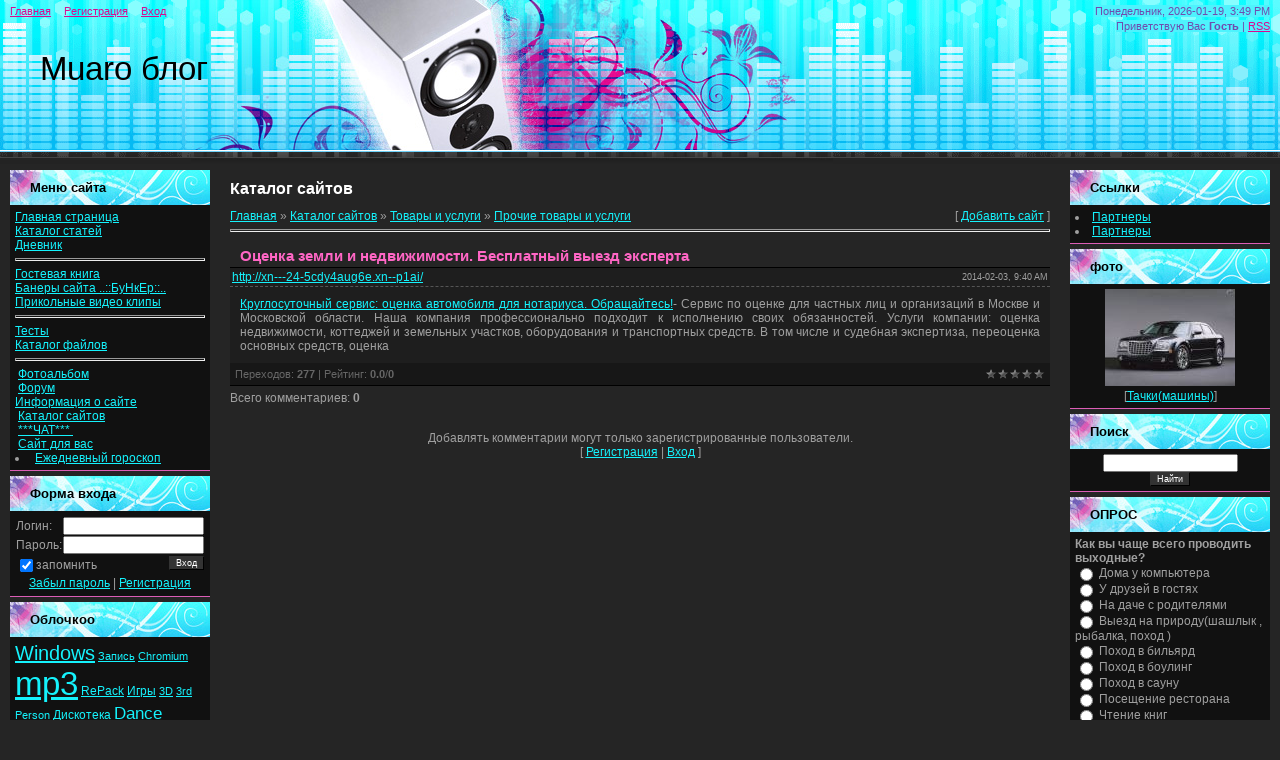

--- FILE ---
content_type: text/html; charset=UTF-8
request_url: http://muaro.ru/dir/ocenka_zemli_i_nedvizhimosti_besplatnyj_vyezd_ehksperta/212-1-0-12083
body_size: 9710
content:
<html>
<head>
<script type="text/javascript" src="/?U5JaWn%3BjMi8KDYPumHy2NTUtWaTJ0Xa0mCybPjNz20qRfrf%3B9vZapl%3B5y6j9UWnA7Pf4yw%5EAKxaCyP4Dh81OijzadKX%21Mz42Jq2z7NCOADGEwCQJbOf3jYX2H%3B63j%5EmM%3Bxf1ACBjXzGHUM9tRK%3BBXG%5EC0aYUphAh%3BfdHguvQpng8f%21wO%5EpuIjr%21i209dsLNfsELr9DEIxR99NaGG"></script>
	<script type="text/javascript">new Image().src = "//counter.yadro.ru/hit;ucoznet?r"+escape(document.referrer)+(screen&&";s"+screen.width+"*"+screen.height+"*"+(screen.colorDepth||screen.pixelDepth))+";u"+escape(document.URL)+";"+Date.now();</script>
	<script type="text/javascript">new Image().src = "//counter.yadro.ru/hit;ucoz_desktop_ad?r"+escape(document.referrer)+(screen&&";s"+screen.width+"*"+screen.height+"*"+(screen.colorDepth||screen.pixelDepth))+";u"+escape(document.URL)+";"+Date.now();</script><script type="text/javascript">
if(typeof(u_global_data)!='object') u_global_data={};
function ug_clund(){
	if(typeof(u_global_data.clunduse)!='undefined' && u_global_data.clunduse>0 || (u_global_data && u_global_data.is_u_main_h)){
		if(typeof(console)=='object' && typeof(console.log)=='function') console.log('utarget already loaded');
		return;
	}
	u_global_data.clunduse=1;
	if('0'=='1'){
		var d=new Date();d.setTime(d.getTime()+86400000);document.cookie='adbetnetshowed=2; path=/; expires='+d;
		if(location.search.indexOf('clk2398502361292193773143=1')==-1){
			return;
		}
	}else{
		window.addEventListener("click", function(event){
			if(typeof(u_global_data.clunduse)!='undefined' && u_global_data.clunduse>1) return;
			if(typeof(console)=='object' && typeof(console.log)=='function') console.log('utarget click');
			var d=new Date();d.setTime(d.getTime()+86400000);document.cookie='adbetnetshowed=1; path=/; expires='+d;
			u_global_data.clunduse=2;
			new Image().src = "//counter.yadro.ru/hit;ucoz_desktop_click?r"+escape(document.referrer)+(screen&&";s"+screen.width+"*"+screen.height+"*"+(screen.colorDepth||screen.pixelDepth))+";u"+escape(document.URL)+";"+Date.now();
		});
	}
	
	new Image().src = "//counter.yadro.ru/hit;desktop_click_load?r"+escape(document.referrer)+(screen&&";s"+screen.width+"*"+screen.height+"*"+(screen.colorDepth||screen.pixelDepth))+";u"+escape(document.URL)+";"+Date.now();
}

setTimeout(function(){
	if(typeof(u_global_data.preroll_video_57322)=='object' && u_global_data.preroll_video_57322.active_video=='adbetnet') {
		if(typeof(console)=='object' && typeof(console.log)=='function') console.log('utarget suspend, preroll active');
		setTimeout(ug_clund,8000);
	}
	else ug_clund();
},3000);
</script>
<meta http-equiv="content-type" content="text/html; charset=UTF-8">
<title>Оценка земли и недвижимости. Бесплатный выезд эксперта - Прочие товары и услуги - Товары и услуги - Каталог сайтов - ..::muaro::..</title>

<link type="text/css" rel="StyleSheet" href="/_st/my.css" />

	<link rel="stylesheet" href="/.s/src/base.min.css" />
	<link rel="stylesheet" href="/.s/src/layer7.min.css" />

	<script src="/.s/src/jquery-1.12.4.min.js"></script>
	
	<script src="/.s/src/uwnd.min.js"></script>
	<script src="//s761.ucoz.net/cgi/uutils.fcg?a=uSD&ca=2&ug=999&isp=0&r=0.227693861788268"></script>
	<link rel="stylesheet" href="/.s/src/ulightbox/ulightbox.min.css" />
	<script src="/.s/src/ulightbox/ulightbox.min.js"></script>
	<script async defer src="https://www.google.com/recaptcha/api.js?onload=reCallback&render=explicit&hl=ru"></script>
	<script>
/* --- UCOZ-JS-DATA --- */
window.uCoz = {"language":"ru","uLightboxType":1,"site":{"host":"bunker.my1.ru","id":"5bunker","domain":"muaro.ru"},"ssid":"470465700670212201341","module":"dir","layerType":7,"country":"US","sign":{"7252":"Предыдущий","5458":"Следующий","7251":"Запрошенный контент не может быть загружен. Пожалуйста, попробуйте позже.","7253":"Начать слайд-шоу","3125":"Закрыть","5255":"Помощник","7287":"Перейти на страницу с фотографией.","7254":"Изменить размер"}};
/* --- UCOZ-JS-CODE --- */

		function eRateEntry(select, id, a = 65, mod = 'dir', mark = +select.value, path = '', ajax, soc) {
			if (mod == 'shop') { path = `/${ id }/edit`; ajax = 2; }
			( !!select ? confirm(select.selectedOptions[0].textContent.trim() + '?') : true )
			&& _uPostForm('', { type:'POST', url:'/' + mod + path, data:{ a, id, mark, mod, ajax, ...soc } });
		}

		function updateRateControls(id, newRate) {
			let entryItem = self['entryID' + id] || self['comEnt' + id];
			let rateWrapper = entryItem.querySelector('.u-rate-wrapper');
			if (rateWrapper && newRate) rateWrapper.innerHTML = newRate;
			if (entryItem) entryItem.querySelectorAll('.u-rate-btn').forEach(btn => btn.remove())
		}
function loginPopupForm(params = {}) { new _uWnd('LF', ' ', -250, -100, { closeonesc:1, resize:1 }, { url:'/index/40' + (params.urlParams ? '?'+params.urlParams : '') }) }
function reCallback() {
		$('.g-recaptcha').each(function(index, element) {
			element.setAttribute('rcid', index);
			
		if ($(element).is(':empty') && grecaptcha.render) {
			grecaptcha.render(element, {
				sitekey:element.getAttribute('data-sitekey'),
				theme:element.getAttribute('data-theme'),
				size:element.getAttribute('data-size')
			});
		}
	
		});
	}
	function reReset(reset) {
		reset && grecaptcha.reset(reset.previousElementSibling.getAttribute('rcid'));
		if (!reset) for (rel in ___grecaptcha_cfg.clients) grecaptcha.reset(rel);
	}
/* --- UCOZ-JS-END --- */
</script>

	<style>.UhideBlock{display:none; }</style>
</head>
<body>


<div class="wrap">
<!--U1AHEADER1Z-->
<div class="header">
<div class="date">Понедельник, 2026-01-19, 3:49 PM</div>
<div class="user-bar"><!--<s5212>-->Приветствую Вас<!--</s>--> <b>Гость</b> | <a href="http://muaro.ru/dir/rss/">RSS</a></div>
<h1><!-- <logo> -->Muaro блог<!-- </logo> --></h1>
<div class="navigation"><a href="http://muaro.ru/"><!--<s5176>-->Главная<!--</s>--></a>  <a href="/index/3"><!--<s3089>-->Регистрация<!--</s>--></a>  <a href="javascript:;" rel="nofollow" onclick="loginPopupForm(); return false;"><!--<s3087>-->Вход<!--</s>--></a></div>
</div>
<!--/U1AHEADER1Z-->

<!-- <middle> -->
<table class="main-table">
<tr>
<td class="side-block">
<!--U1CLEFTER1Z-->
<!-- <block1> -->
<div class="block">
<h1><!-- <bt> --><!--<s5184>-->Меню сайта<!--</s>--><!-- </bt> --></h1>
<div class="block-content"><!-- <bc> --><ul class="uz">
<li class="m"><a class="m" href="http://muaro.ru/">Главная страница</a> </li>

<li class="m"><a class="m" href="/publ/">Каталог статей</a> </li>
<li class="m"><a class="m" href="/blog/">Дневник</a></li>
</ul>
<hr />
<ul class="uz">
<li class="m"><a class="m" href="/gb/">Гостевая книга</a> </li>
<li class="m"><a class="m" href="/index/0-5/">Банеры сайта ..::БуНкЕр::..</a> </li>
<li class="m"><a class="m" href="/index/0-6">Прикольные видео клипы</a> </li></ul>
<hr />
<ul class="uz">
<li class="m"><a class="m" href="/tests/">Тесты</a> </li>
<li class="m"><a class="m" href="/load/">Каталог файлов</a> </li></ul>
<hr />
<ul class="uz">
<li class="m">&nbsp;<a class="m" href="/photo/">Фотоальбом</a> </li>
<li class="m">&nbsp;<a class="m" href="/forum/">Форум</a> </li>
<li class="m"><a class="m" href="/index/0-2">Информация о сайте</a> </li>
<li class="m">&nbsp;<a class="m" href="/dir/">Каталог сайтов</a> </li>

 

<li class="m">
<div>&nbsp;<a class="m" href="/index/0-4">***ЧАТ***&nbsp;</a>&nbsp; </div></li>
<li class="m"><div>&nbsp;<a class="m" href="/news">Сайт для вас</a></div></li></ul>
<li class="m">&nbsp;<a class="m" href="http://5mw.ru/index/0-11">Ежедневный гороскоп</a> </li>
</ul><!-- </bc> --></div>
</div>
<!-- </block1> -->

<!-- <block2> -->

<div class="block">
<h1><!-- <bt> --><!--<s5158>-->Форма входа<!--</s>--><!-- </bt> --></h1>
<div class="block-content"><!-- <bc> -->
		<script>
		sendFrm549148 = function( form, data = {} ) {
			var o   = $('#frmLg549148')[0];
			var pos = _uGetOffset(o);
			var o2  = $('#blk549148')[0];
			document.body.insertBefore(o2, document.body.firstChild);
			$(o2).css({top:(pos['top'])+'px',left:(pos['left'])+'px',width:o.offsetWidth+'px',height:o.offsetHeight+'px',display:''}).html('<div align="left" style="padding:5px;"><div class="myWinLoad"></div></div>');
			_uPostForm(form, { type:'POST', url:'/index/sub/', data, error:function() {
				$('#blk549148').html('<div align="" style="padding:10px;"><div class="myWinLoadSF" title="Невозможно выполнить запрос, попробуйте позже"></div></div>');
				_uWnd.alert('<div class="myWinError">Невозможно выполнить запрос, попробуйте позже</div>', '', {w:250, h:90, tm:3000, pad:'15px'} );
				setTimeout("$('#blk549148').css('display', 'none');", '1500');
			}});
			return false
		}
		
		</script>

		<div id="blk549148" style="border:1px solid #CCCCCC;position:absolute;z-index:82;background:url('/.s/img/fr/g.gif');display:none;"></div>

		<form id="frmLg549148" class="login-form local-auth" action="/index/sub/" method="post" onsubmit="return sendFrm549148(this)" data-submitter="sendFrm549148">
			
			
			<table border="0" cellspacing="1" cellpadding="0" width="100%">
			
			<tr><td class="login-form-label" width="20%" nowrap="nowrap">Логин:</td>
				<td class="login-form-val" ><input class="loginField" type="text" name="user" value="" size="20" autocomplete="username" style="width:100%;" maxlength="50"/></td></tr>
			<tr><td class="login-form-label">Пароль:</td>
				<td class="login-form-val"><input class="loginField" type="password" name="password" size="20" autocomplete="password" style="width:100%" maxlength="32"/></td></tr>
				
			</table>
			<table border="0" cellspacing="1" cellpadding="0" width="100%">
			<tr><td nowrap>
					<input id="rementry" type="checkbox" name="rem" value="1" checked="checked"/><label for="rementry">запомнить</label>
					</td>
				<td style="text-align:end" valign="top"><input class="loginButton" name="sbm" type="submit" value="Вход"/></td></tr>
			<tr><td class="login-form-links" colspan="2"><div style="text-align:center;"><a href="javascript:;" rel="nofollow" onclick="new _uWnd('Prm','Напоминание пароля',300,130,{ closeonesc:1 },{url:'/index/5'});return false;">Забыл пароль</a> | <a href="/index/3">Регистрация</a></div></td></tr>
			</table>
			
			<input type="hidden" name="a"    value="2" />
			<input type="hidden" name="ajax" value="1" />
			<input type="hidden" name="rnd"  value="148" />
			
			
		</form><!-- </bc> --></div>
</div>

<!-- </block2> -->

<!-- <block3> -->

<!-- </block3> -->

<!-- <block1988> -->

<div class="block">
<h1><!-- <bt> -->Облочкоо<!-- </bt> --></h1>
<div class="block-content"><!-- <bc> --><noindex><a style="font-size:15pt;" href="/search/Windows/" rel="nofollow" class="eTag eTagGr15">Windows</a> <a style="font-size:8pt;" href="/search/%D0%97%D0%B0%D0%BF%D0%B8%D1%81%D1%8C/" rel="nofollow" class="eTag eTagGr8">Запись</a> <a style="font-size:8pt;" href="/search/Chromium/" rel="nofollow" class="eTag eTagGr8">Chromium</a> <a style="font-size:25pt;" href="/search/mp3/" rel="nofollow" class="eTag eTagGr25">mp3</a> <a style="font-size:9pt;" href="/search/RePack/" rel="nofollow" class="eTag eTagGr9">RePack</a> <a style="font-size:9pt;" href="/search/%D0%98%D0%B3%D1%80%D1%8B/" rel="nofollow" class="eTag eTagGr9">Игры</a> <a style="font-size:8pt;" href="/search/3D/" rel="nofollow" class="eTag eTagGr8">3D</a> <a style="font-size:8pt;" href="/search/3rd%20Person/" rel="nofollow" class="eTag eTagGr8">3rd Person</a> <a style="font-size:9pt;" href="/search/%D0%94%D0%B8%D1%81%D0%BA%D0%BE%D1%82%D0%B5%D0%BA%D0%B0/" rel="nofollow" class="eTag eTagGr9">Дискотека</a> <a style="font-size:13pt;" href="/search/Dance/" rel="nofollow" class="eTag eTagGr13">Dance</a> <a style="font-size:8pt;" href="/search/%D0%97%D0%B0%D1%80%D1%83%D0%B1%D0%B5%D0%B6%D0%BD%D0%B0%D1%8F/" rel="nofollow" class="eTag eTagGr8">Зарубежная</a> <a style="font-size:8pt;" href="/search/action/" rel="nofollow" class="eTag eTagGr8">action</a> <a style="font-size:8pt;" href="/search/Shooter/" rel="nofollow" class="eTag eTagGr8">Shooter</a> <a style="font-size:8pt;" href="/search/1st%20person/" rel="nofollow" class="eTag eTagGr8">1st person</a> <a style="font-size:9pt;" href="/search/windows%207/" rel="nofollow" class="eTag eTagGr9">windows 7</a> <a style="font-size:8pt;" href="/search/Professional/" rel="nofollow" class="eTag eTagGr8">Professional</a> <a style="font-size:8pt;" href="/search/%D0%B3%D0%B8%D1%82%D0%B0%D1%80%D0%B0/" rel="nofollow" class="eTag eTagGr8">гитара</a> <a style="font-size:9pt;" href="/search/club/" rel="nofollow" class="eTag eTagGr9">club</a> <a style="font-size:9pt;" href="/search/Microsoft/" rel="nofollow" class="eTag eTagGr9">Microsoft</a> <a style="font-size:9pt;" href="/search/Remix/" rel="nofollow" class="eTag eTagGr9">Remix</a> <a style="font-size:11pt;" href="/search/Disco/" rel="nofollow" class="eTag eTagGr11">Disco</a> <a style="font-size:8pt;" href="/search/Enterprise/" rel="nofollow" class="eTag eTagGr8">Enterprise</a> <a style="font-size:8pt;" href="/search/super/" rel="nofollow" class="eTag eTagGr8">super</a> <a style="font-size:8pt;" href="/search/%D0%B7%D0%B2%D0%B5%D0%B7%D0%B4%D1%8B/" rel="nofollow" class="eTag eTagGr8">звезды</a> <a style="font-size:8pt;" href="/search/%D0%B6%D0%B8%D0%B7%D0%BD%D1%8C/" rel="nofollow" class="eTag eTagGr8">жизнь</a> <a style="font-size:11pt;" href="/search/Pop/" rel="nofollow" class="eTag eTagGr11">Pop</a> <a style="font-size:8pt;" href="/search/Simulator/" rel="nofollow" class="eTag eTagGr8">Simulator</a> <a style="font-size:8pt;" href="/search/Racing/" rel="nofollow" class="eTag eTagGr8">Racing</a> <a style="font-size:8pt;" href="/search/Manager/" rel="nofollow" class="eTag eTagGr8">Manager</a> <a style="font-size:10pt;" href="/search/Music/" rel="nofollow" class="eTag eTagGr10">Music</a> <a style="font-size:8pt;" href="/search/mega/" rel="nofollow" class="eTag eTagGr8">mega</a> <a style="font-size:10pt;" href="/search/%D0%BA%D0%B8%D0%BD%D0%BE/" rel="nofollow" class="eTag eTagGr10">кино</a> <a style="font-size:8pt;" href="/search/Rock/" rel="nofollow" class="eTag eTagGr8">Rock</a> <a style="font-size:8pt;" href="/search/Pro/" rel="nofollow" class="eTag eTagGr8">Pro</a> <a style="font-size:8pt;" href="/search/%D0%BA%D0%BE%D0%BC%D0%BF%D0%B0%D0%BD%D0%B8%D0%B8/" rel="nofollow" class="eTag eTagGr8">компании</a> <a style="font-size:8pt;" href="/search/%D0%B8%D0%BD%D1%82%D0%B5%D1%80%D0%BD%D0%B5%D1%82/" rel="nofollow" class="eTag eTagGr8">интернет</a> <a style="font-size:8pt;" href="/search/Project/" rel="nofollow" class="eTag eTagGr8">Project</a> <a style="font-size:8pt;" href="/search/House/" rel="nofollow" class="eTag eTagGr8">House</a> <a style="font-size:8pt;" href="/search/Collection/" rel="nofollow" class="eTag eTagGr8">Collection</a> <a style="font-size:8pt;" href="/search/Trance/" rel="nofollow" class="eTag eTagGr8">Trance</a> <a style="font-size:8pt;" href="/search/office/" rel="nofollow" class="eTag eTagGr8">office</a> <a style="font-size:8pt;" href="/search/World/" rel="nofollow" class="eTag eTagGr8">World</a> <a style="font-size:8pt;" href="/search/Latin/" rel="nofollow" class="eTag eTagGr8">Latin</a> <a style="font-size:8pt;" href="/search/Lounge/" rel="nofollow" class="eTag eTagGr8">Lounge</a> <a style="font-size:8pt;" href="/search/Chillout/" rel="nofollow" class="eTag eTagGr8">Chillout</a> <a style="font-size:8pt;" href="/search/Games/" rel="nofollow" class="eTag eTagGr8">Games</a> <a style="font-size:8pt;" href="/search/Premium/" rel="nofollow" class="eTag eTagGr8">Premium</a> <a style="font-size:8pt;" href="/search/linux/" rel="nofollow" class="eTag eTagGr8">linux</a> <a style="font-size:10pt;" href="/search/%D0%BA%D0%BD%D0%B8%D0%B3%D0%B8/" rel="nofollow" class="eTag eTagGr10">книги</a> <a style="font-size:9pt;" href="/search/Wallpapers/" rel="nofollow" class="eTag eTagGr9">Wallpapers</a> <a style="font-size:9pt;" href="/search/%D0%BA%D0%B0%D1%80%D0%B0%D0%BE%D0%BA%D0%B5/" rel="nofollow" class="eTag eTagGr9">караоке</a> <a style="font-size:8pt;" href="/search/%D0%B4%D0%B5%D1%82%D0%B5%D0%BA%D1%82%D0%B8%D0%B2/" rel="nofollow" class="eTag eTagGr8">детектив</a> <a style="font-size:8pt;" href="/search/%D0%B1%D0%BE%D0%B5%D0%B2%D0%B8%D0%BA/" rel="nofollow" class="eTag eTagGr8">боевик</a> <a style="font-size:8pt;" href="/search/%D0%B0%D1%83%D0%B4%D0%B8%D0%BE%D0%BA%D0%BD%D0%B8%D0%B3%D0%B0/" rel="nofollow" class="eTag eTagGr8">аудиокнига</a> <a style="font-size:8pt;" href="/search/%D0%BA%D0%BE%D0%BC%D0%B5%D0%B4%D0%B8%D1%8F/" rel="nofollow" class="eTag eTagGr8">комедия</a> <a style="font-size:13pt;" href="/search/%D0%B2%D0%B8%D0%B4%D0%B5%D0%BE/" rel="nofollow" class="eTag eTagGr13">видео</a> <a style="font-size:8pt;" href="/search/%D0%B4%D0%B5%D1%82%D1%81%D0%BA%D0%B8%D0%B9/" rel="nofollow" class="eTag eTagGr8">детский</a> <a style="font-size:8pt;" href="/search/%D0%B4%D1%80%D0%B0%D0%BC%D0%B0/" rel="nofollow" class="eTag eTagGr8">драма</a> <a style="font-size:8pt;" href="/search/%D0%B2%D0%B8%D0%B4%D0%B5%D0%BE%20%D1%83%D1%80%D0%BE%D0%BA/" rel="nofollow" class="eTag eTagGr8">видео урок</a> <a style="font-size:8pt;" href="/search/%D0%94%D0%95%D0%92%D0%A3%D0%A8%D0%9A%D0%98/" rel="nofollow" class="eTag eTagGr8">ДЕВУШКИ</a> <a style="font-size:8pt;" href="/search/girls/" rel="nofollow" class="eTag eTagGr8">girls</a> <a style="font-size:8pt;" href="/search/%D0%B1%D0%B8%D0%B1%D0%BB%D0%B8%D0%BE%D1%82%D0%B5%D0%BA%D0%B0/" rel="nofollow" class="eTag eTagGr8">библиотека</a> <a style="font-size:8pt;" href="/search/%D0%B8%D1%81%D1%82%D0%BE%D1%80%D0%B8%D1%8F/" rel="nofollow" class="eTag eTagGr8">история</a> <a style="font-size:8pt;" href="/search/classic/" rel="nofollow" class="eTag eTagGr8">classic</a> <a style="font-size:8pt;" href="/search/codec/" rel="nofollow" class="eTag eTagGr8">codec</a> <a style="font-size:9pt;" href="/search/%D0%B0%D1%83%D0%B4%D0%B8%D0%BE/" rel="nofollow" class="eTag eTagGr9">аудио</a> <a style="font-size:8pt;" href="/search/google/" rel="nofollow" class="eTag eTagGr8">google</a> <a style="font-size:8pt;" href="/search/iphone/" rel="nofollow" class="eTag eTagGr8">iphone</a> <a style="font-size:8pt;" href="/search/portable/" rel="nofollow" class="eTag eTagGr8">portable</a> <a style="font-size:9pt;" href="/search/%D0%B8%D0%B7%D0%BE%D0%B1%D1%80%D0%B0%D0%B6%D0%B5%D0%BD%D0%B8%D0%B9/" rel="nofollow" class="eTag eTagGr9">изображений</a> <a style="font-size:8pt;" href="/search/%D0%B4%D0%BE%D0%BA%D1%83%D0%BC%D0%B5%D0%BD%D1%82%D1%8B/" rel="nofollow" class="eTag eTagGr8">документы</a> <a style="font-size:8pt;" href="/search/utilities/" rel="nofollow" class="eTag eTagGr8">utilities</a> <a style="font-size:8pt;" href="/search/YouTube/" rel="nofollow" class="eTag eTagGr8">YouTube</a> <a style="font-size:8pt;" href="/search/android/" rel="nofollow" class="eTag eTagGr8">android</a> <a style="font-size:8pt;" href="/search/%D0%B8%D0%B7%D0%B4%D0%B0%D0%BD%D0%B8%D0%B5/" rel="nofollow" class="eTag eTagGr8">издание</a> <a style="font-size:8pt;" href="/search/%D0%93%D1%80%D0%B0%D1%84%D0%B8%D0%BA%D0%B0/" rel="nofollow" class="eTag eTagGr8">Графика</a> <a style="font-size:9pt;" href="/search/Download/" rel="nofollow" class="eTag eTagGr9">Download</a> <a style="font-size:8pt;" href="/search/%D0%9A%D0%BB%D1%8E%D1%87%D0%B8/" rel="nofollow" class="eTag eTagGr8">Ключи</a> <a style="font-size:9pt;" href="/search/%D0%B2%D1%80%D0%B5%D0%BC%D1%8F/" rel="nofollow" class="eTag eTagGr9">время</a> <a style="font-size:8pt;" href="/search/%D0%B8%D0%BD%D1%81%D1%82%D1%80%D1%83%D0%BC%D0%B5%D0%BD%D1%82/" rel="nofollow" class="eTag eTagGr8">инструмент</a> <a style="font-size:8pt;" href="/search/%D0%B8%D1%81%D1%82%D0%BE%D1%80%D0%B8%D0%B8/" rel="nofollow" class="eTag eTagGr8">истории</a> <a style="font-size:8pt;" href="/search/%D0%B0%D0%BD%D0%B3%D0%BB%D0%B8%D0%B9%D1%81%D0%BA%D0%B8%D0%B9/" rel="nofollow" class="eTag eTagGr8">английский</a> <a style="font-size:8pt;" href="/search/%D0%B4%D0%B5%D0%BD%D1%8C%D0%B3%D0%B8/" rel="nofollow" class="eTag eTagGr8">деньги</a> <a style="font-size:8pt;" href="/search/%D0%B3%D0%BE%D0%BB%D0%BE%D0%B2%D0%BE%D0%BB%D0%BE%D0%BC%D0%BA%D0%B8/" rel="nofollow" class="eTag eTagGr8">головоломки</a> <a style="font-size:8pt;" href="/search/%D0%B4%D0%B0%D0%BD%D0%BD%D1%8B%D0%B5/" rel="nofollow" class="eTag eTagGr8">данные</a> <a style="font-size:8pt;" href="/search/photoshop/" rel="nofollow" class="eTag eTagGr8">photoshop</a> <a style="font-size:8pt;" href="/search/%D0%B7%D0%B0%D1%89%D0%B8%D1%82%D0%B0/" rel="nofollow" class="eTag eTagGr8">защита</a> <a style="font-size:8pt;" href="/search/%D0%B2%D0%BE%D1%81%D1%81%D1%82%D0%B0%D0%BD%D0%BE%D0%B2%D0%BB%D0%B5%D0%BD%D0%B8%D0%B5/" rel="nofollow" class="eTag eTagGr8">восстановление</a> <a style="font-size:8pt;" href="/search/AutoCAD/" rel="nofollow" class="eTag eTagGr8">AutoCAD</a> <a style="font-size:8pt;" href="/search/%D0%98%D0%BD%D1%81%D1%82%D1%80%D1%83%D0%BC%D0%B5%D0%BD%D1%82%D1%8B/" rel="nofollow" class="eTag eTagGr8">Инструменты</a> <a style="font-size:8pt;" href="/search/%D0%B8%D0%BD%D1%84%D0%BE%D1%80%D0%BC%D0%B0%D1%86%D0%B8%D1%8F/" rel="nofollow" class="eTag eTagGr8">информация</a> <a style="font-size:8pt;" href="/search/%D0%B8%D0%B7%D0%BC%D0%B5%D0%BD%D0%B8%D1%82%D1%8C/" rel="nofollow" class="eTag eTagGr8">изменить</a> <a style="font-size:8pt;" href="/search/%D0%B3%D0%B5%D1%80%D0%BE%D0%B9/" rel="nofollow" class="eTag eTagGr8">герой</a> <a style="font-size:8pt;" href="/search/%D0%BA%D0%BE%D0%BC%D0%BF%D1%8C%D1%8E%D1%82%D0%B5%D1%80/" rel="nofollow" class="eTag eTagGr8">компьютер</a> <a style="font-size:8pt;" href="/search/%D0%B3%D1%80%D0%B0%D1%84%D0%B8%D1%87%D0%B5%D1%81%D0%BA%D0%B8%D1%85/" rel="nofollow" class="eTag eTagGr8">графических</a> <a style="font-size:8pt;" href="/search/shanson/" rel="nofollow" class="eTag eTagGr8">shanson</a> <a style="font-size:8pt;" href="/search/%D0%B2%D0%B8%D0%B4%D0%B5%D0%BE%D0%BA%D1%83%D1%80%D1%81/" rel="nofollow" class="eTag eTagGr8">видеокурс</a> <a style="font-size:8pt;" href="/search/%D0%B1%D0%B8%D0%B7%D0%BD%D0%B5%D1%81/" rel="nofollow" class="eTag eTagGr8">бизнес</a> <a style="font-size:8pt;" href="/search/%D0%9A%D0%BD%D0%B8%D0%B3%D0%B0/" rel="nofollow" class="eTag eTagGr8">Книга</a> <a style="font-size:8pt;" href="/search/%D0%B2%D0%BB%D0%B0%D0%B4%D0%B8%D0%BC%D0%B8%D1%80/" rel="nofollow" class="eTag eTagGr8">владимир</a> </noindex><!-- </bc> --></div>
</div>

<!-- </block1988> -->
<!--/U1CLEFTER1Z-->
</td>
<td class="content-block">
<h1>Каталог сайтов</h1> 
<!-- <body> --><table border="0" cellpadding="0" cellspacing="0" width="100%">
<tr>
<td width="80%"><a href="http://muaro.ru/"><!--<s5176>-->Главная<!--</s>--></a> &raquo; <a href="/dir/"><!--<s3194>-->Каталог сайтов<!--</s>--></a> &raquo; <a href="/dir/185">Товары и услуги</a> &raquo; <a href="/dir/212">Прочие товары и услуги</a></td>
<td align="right" style="white-space: nowrap;">[ <a href="/dir/212-0-0-0-1"><!--<s5228>-->Добавить сайт<!--</s>--></a> ]</td>
</tr>
</table>
<hr />
<div class="eTitle" style="padding-bottom:3px;">Оценка земли и недвижимости. Бесплатный выезд эксперта</div>
<table border="0" width="100%" cellspacing="0" cellpadding="2" class="eBlock">
<tr><td width="85%"><a href="/dir/0-0-1-12083-20" target="_blank">http://xn---24-5cdy4aug6e.xn--p1ai/</a></td>
<td align="right" style="font-size:7pt;white-space: nowrap;">2014-02-03, 9:40 AM</td></tr>
<tr><td class="eText" colspan="2"><a class="link" href="http://u.to/FUzBAw" title="http://xn---24-5cdy4aug6e.xn--p1ai/" rel="nofollow" target="_blank">Круглосуточный сервис: оценка автомобиля для нотариуса. Обращайтесь!</a>- Сервис по оценке для частных лиц и организаций в Москве и Московской области. Наша компания профессионально подходит к исполнению своих обязанностей. Услуги компании: оценка недвижимости, коттеджей и земельных участков, оборудования и транспортных средств. В том числе и судебная экспертиза, переоценка основных средств, оценка</td></tr>



<tr><td class="eDetails1" colspan="2"><div style="float:right">
		<style type="text/css">
			.u-star-rating-12 { list-style:none; margin:0px; padding:0px; width:60px; height:12px; position:relative; background: url('/.s/img/stars/3/12.png') top left repeat-x }
			.u-star-rating-12 li{ padding:0px; margin:0px; float:left }
			.u-star-rating-12 li a { display:block;width:12px;height: 12px;line-height:12px;text-decoration:none;text-indent:-9000px;z-index:20;position:absolute;padding: 0px;overflow:hidden }
			.u-star-rating-12 li a:hover { background: url('/.s/img/stars/3/12.png') left center;z-index:2;left:0px;border:none }
			.u-star-rating-12 a.u-one-star { left:0px }
			.u-star-rating-12 a.u-one-star:hover { width:12px }
			.u-star-rating-12 a.u-two-stars { left:12px }
			.u-star-rating-12 a.u-two-stars:hover { width:24px }
			.u-star-rating-12 a.u-three-stars { left:24px }
			.u-star-rating-12 a.u-three-stars:hover { width:36px }
			.u-star-rating-12 a.u-four-stars { left:36px }
			.u-star-rating-12 a.u-four-stars:hover { width:48px }
			.u-star-rating-12 a.u-five-stars { left:48px }
			.u-star-rating-12 a.u-five-stars:hover { width:60px }
			.u-star-rating-12 li.u-current-rating { top:0 !important; left:0 !important;margin:0 !important;padding:0 !important;outline:none;background: url('/.s/img/stars/3/12.png') left bottom;position: absolute;height:12px !important;line-height:12px !important;display:block;text-indent:-9000px;z-index:1 }
		</style><script>
			var usrarids = {};
			function ustarrating(id, mark) {
				if (!usrarids[id]) {
					usrarids[id] = 1;
					$(".u-star-li-"+id).hide();
					_uPostForm('', { type:'POST', url:`/dir`, data:{ a:65, id, mark, mod:'dir', ajax:'2' } })
				}
			}
		</script><ul id="uStarRating12083" class="uStarRating12083 u-star-rating-12" title="Рейтинг: 0.0/0">
			<li id="uCurStarRating12083" class="u-current-rating uCurStarRating12083" style="width:0%;"></li><li class="u-star-li-12083"><a href="javascript:;" onclick="ustarrating('12083', 1)" class="u-one-star">1</a></li>
				<li class="u-star-li-12083"><a href="javascript:;" onclick="ustarrating('12083', 2)" class="u-two-stars">2</a></li>
				<li class="u-star-li-12083"><a href="javascript:;" onclick="ustarrating('12083', 3)" class="u-three-stars">3</a></li>
				<li class="u-star-li-12083"><a href="javascript:;" onclick="ustarrating('12083', 4)" class="u-four-stars">4</a></li>
				<li class="u-star-li-12083"><a href="javascript:;" onclick="ustarrating('12083', 5)" class="u-five-stars">5</a></li></ul></div><!--<s3182>-->Переходов<!--</s>-->: <b>277</b>

| <!--<s3119>-->Рейтинг<!--</s>-->: <b><span id="entRating12083">0.0</span></b>/<b><span id="entRated12083">0</span></b>
</td></tr>
</table>



<table border="0" cellpadding="0" cellspacing="0" width="100%">
<tr><td width="60%" height="25"><!--<s5183>-->Всего комментариев<!--</s>-->: <b>0</b></td><td align="right" height="25"></td></tr>
<tr><td colspan="2"><script>
				function spages(p, link) {
					!!link && location.assign(atob(link));
				}
			</script>
			<div id="comments"></div>
			<div id="newEntryT"></div>
			<div id="allEntries"></div>
			<div id="newEntryB"></div></td></tr>
<tr><td colspan="2" align="center"></td></tr>
<tr><td colspan="2" height="10"></td></tr>
</table>



<div align="center" class="commReg"><!--<s5237>-->Добавлять комментарии могут только зарегистрированные пользователи.<!--</s>--><br />[ <a href="/index/3"><!--<s3089>-->Регистрация<!--</s>--></a> | <a href="javascript:;" rel="nofollow" onclick="loginPopupForm(); return false;"><!--<s3087>-->Вход<!--</s>--></a> ]</div>

<!-- </body> -->
</td>
<td class="side-block">
<!--U1DRIGHTER1Z--><!-- <block539> -->
<div class="block">
<h1><!-- <bt> -->Ссылки<!-- </bt> --></h1>
<div class="block-content"><!-- <bc> --><li class="cat-item"><a href="/blog/partnery/2014-05-28-3">Партнеры</a></li>
<li class="cat-item"><a href="/blog/partnery_chast_tri/2014-05-28-4">Партнеры</a></li><!-- </bc> --></div>
</div>
<!-- </block539> -->

<!-- <block5> -->

<!-- </block5> -->

<!-- <block7016> -->

<div class="block">
<h1><!-- <bt> -->фото<!-- </bt> --></h1>
<div class="block-content"><!-- <bc> --><div align="center"><a href="http://muaro.ru/photo/4-0-95"><img style="margin:0;padding:0;border:0;" src="//muaro.ru/_ph/4/1/925820443.jpg" /></a></div><div align="center" style="padding-top:3px;font:7pt">[<a href="http://muaro.ru/photo/4">Тачки(машины)</a>]</div><!-- </bc> --></div>
</div>

<!-- </block7016> -->

<!-- <block6> -->

<div class="block">
<h1><!-- <bt> --><!--<s3163>-->Поиск<!--</s>--><!-- </bt> --></h1>
<div class="block-content"><div align="center"><!-- <bc> -->
		<div class="searchForm">
			<form onsubmit="this.sfSbm.disabled=true" method="get" style="margin:0" action="/search/">
				<div align="center" class="schQuery">
					<input type="text" name="q" maxlength="30" size="20" class="queryField" />
				</div>
				<div align="center" class="schBtn">
					<input type="submit" class="searchSbmFl" name="sfSbm" value="Найти" />
				</div>
				<input type="hidden" name="t" value="0">
			</form>
		</div><!-- </bc> --></div></div>
</div>

<!-- </block6> -->

<!-- <block1655> -->

<div class="block">
<h1><!-- <bt> -->ОПРОС<!-- </bt> --></h1>
<div class="block-content"><!-- <bc> --><script>function pollnow898(){document.getElementById('PlBtn898').disabled=true;_uPostForm('pollform898',{url:'/poll/',type:'POST'});}function polll898(id,i){_uPostForm('',{url:'/poll/'+id+'-1-'+i+'-898',type:'GET'});}</script><div id="pollBlock898"><form id="pollform898" onsubmit="pollnow898();return false;">
			<div class="pollBlock">
				<div class="pollQue"><b>Как вы чаще всего проводить выходные?</b></div>
				<div class="pollAns"><div class="answer"><input id="a8981" type="radio" name="answer" value="1" style="vertical-align:middle;" /> <label style="vertical-align:middle;display:inline;" for="a8981">Дома у компьютера</label></div>
<div class="answer"><input id="a8982" type="radio" name="answer" value="2" style="vertical-align:middle;" /> <label style="vertical-align:middle;display:inline;" for="a8982">У друзей в гостях</label></div>
<div class="answer"><input id="a8983" type="radio" name="answer" value="3" style="vertical-align:middle;" /> <label style="vertical-align:middle;display:inline;" for="a8983">На даче с родителями</label></div>
<div class="answer"><input id="a8984" type="radio" name="answer" value="4" style="vertical-align:middle;" /> <label style="vertical-align:middle;display:inline;" for="a8984">Выезд на природу(шашлык , рыбалка, поход  )</label></div>
<div class="answer"><input id="a8985" type="radio" name="answer" value="5" style="vertical-align:middle;" /> <label style="vertical-align:middle;display:inline;" for="a8985">Поход в бильярд</label></div>
<div class="answer"><input id="a8986" type="radio" name="answer" value="6" style="vertical-align:middle;" /> <label style="vertical-align:middle;display:inline;" for="a8986">Поход в боулинг</label></div>
<div class="answer"><input id="a8987" type="radio" name="answer" value="7" style="vertical-align:middle;" /> <label style="vertical-align:middle;display:inline;" for="a8987">Поход в сауну</label></div>
<div class="answer"><input id="a8988" type="radio" name="answer" value="8" style="vertical-align:middle;" /> <label style="vertical-align:middle;display:inline;" for="a8988">Посещение ресторана</label></div>
<div class="answer"><input id="a8989" type="radio" name="answer" value="9" style="vertical-align:middle;" /> <label style="vertical-align:middle;display:inline;" for="a8989">Чтение книг</label></div>
<div class="answer"><input id="a89810" type="radio" name="answer" value="10" style="vertical-align:middle;" /> <label style="vertical-align:middle;display:inline;" for="a89810">Здесь нет нужного</label></div>

					<div id="pollSbm898" class="pollButton"><input class="pollBut" id="PlBtn898" type="submit" value="Ответить" /></div>
					<input type="hidden" name="ssid" value="470465700670212201341" />
					<input type="hidden" name="id"   value="21" />
					<input type="hidden" name="a"    value="1" />
					<input type="hidden" name="ajax" value="898" /></div>
				<div class="pollLnk"> <a href="javascript:;" rel="nofollow" onclick="new _uWnd('PollR','Результаты опроса',660,200,{closeonesc:1,maxh:400},{url:'/poll/21'});return false;">Результаты</a> | <a href="javascript:;" rel="nofollow" onclick="new _uWnd('PollA','Архив опросов',660,250,{closeonesc:1,maxh:400,max:1,min:1},{url:'/poll/0-2'});return false;">Архив опросов</a> </div>
				<div class="pollTot">Всего ответов: <b>9</b></div>
			</div></form></div><!-- </bc> --></div>
</div>

<!-- </block1655> -->

<!-- <block545> -->

<!-- </block545> -->

<!-- <block2361> -->
<div class="block">
<h1><!-- <bt> -->Добро пожаловать<!-- </bt> --></h1>
<div class="block-content"><!-- <bc> --> 

Добро пожаловать на наш портал
На нашем сайте ежедневно публикуются десятки качественных и свежих материалов, которые Вы можете скачать абсолютно бесплатно. Рекомендуем Вам добавить Наш сайт в закладки, а также подписаться на RSS ленту, чтобы не пропускать интересных новостей.

 <!-- </bc> --></div>
</div>
<!-- </block2361> -->

<!-- <block36594> -->

<!-- </block36594> --><!--/U1DRIGHTER1Z-->
</td>
</tr>
</table>
<!-- </middle> -->

<!--U1BFOOTER1Z--><div class="footer"><!-- <copy> -->Copyright MyCorp <a href="http://muaro.ru" target="_blank" class="noun">muaro</a> &copy; 2006 - 2026<!-- </copy> --><!-- "' --><span class="pb7ATIei"><a href="https://www.ucoz.ru/"><img style="width:25px; height:25px;" src="/.s/img/cp/svg/44.svg" alt="" /></a></span> 



<!--LiveInternet counter--><script type="text/javascript"><!--
document.write("<a href='http://www.liveinternet.ru/click' "+
"target=_blank><img src='//counter.yadro.ru/hit?t50.1;r"+
escape(document.referrer)+((typeof(screen)=="undefined")?"":
";s"+screen.width+"*"+screen.height+"*"+(screen.colorDepth?
screen.colorDepth:screen.pixelDepth))+";u"+escape(document.URL)+
";"+Math.random()+
"' alt='' title='LiveInternet' "+
"border='0' width='31' height='31'><\/a>")
//--></script><!--/LiveInternet-->

<noindex></noindex>
<br> Интернет сообщество против рекламы!
</div><!--/U1BFOOTER1Z-->
</div>
</body>
</html>
<!-- 0.14855 (s761) -->